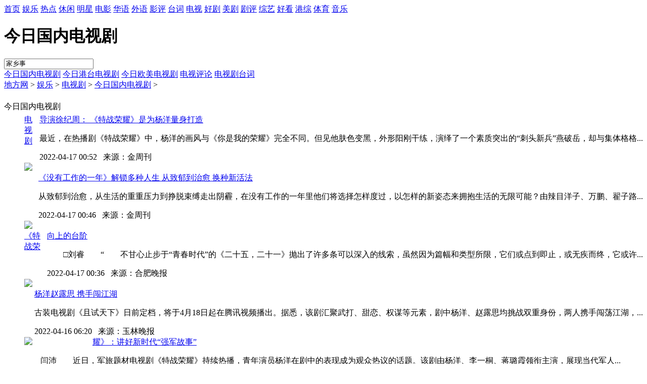

--- FILE ---
content_type: text/html
request_url: http://yybnet.net/tv/guonei/
body_size: 11464
content:
<!DOCTYPE html>
<html>
<head>
<meta charset="UTF-8">
<title>国产电视剧新闻_国内电视剧资讯_最近好看的国产电视剧推荐-地方网</title> 
<meta name="keywords" content="国产电视剧新闻" />
<meta name="description" content="国产电视剧新闻，新鲜的国内电视剧资讯，产业动态等热点话题。热爱国产剧，推荐好看的国产电视剧，陪你共度佳期，看见好时光。" />
<meta http-equiv="X-UA-Compatible" content="IE=edge" />
<meta http-equiv="mobile-agent" content="format=html5; url=https://m.yybnet.net/tv/guonei/">
<link rel="alternate" type="application/vnd.wap.xhtml+xml" media="handheld" href="https://m.yybnet.net/tv/guonei/">
<meta http-equiv="Cache-Control" content="no-siteapp" /> 
<meta http-equiv="Cache-Control" content="no-transform" />
<link rel="stylesheet" type="text/css" href="https://www.yybnet.net/images/style/base.css" />
<link rel="stylesheet" type="text/css" href="https://www.yybnet.net/images/style/article/index.css" />
<link rel="stylesheet" type="text/css" href="https://www.yybnet.net/images/style/article/info.css" />

</head>
<body>
<div class="sbb">
<div class="pnvt_top_s3 iw">
<div class="nav" style="margin: 0;">
<div class="nav" style="margin: 0;"><a href="/">首页</a> <a href="/yule/">娱乐</a> <a href="/yule/news/">热点</a> <a href="/yule/bagua/">休闲</a> <a href="/yule/mingxing/">明星</a> <a href="/movie/">电影</a> <a href="/movie/huayu/">华语</a> <a href="/movie/waiyu/">外语</a> <a href="/movie/yingping/">影评</a> <a href="/movie/taici/">台词</a> <a href="/tv/">电视</a> <a href="/tv/guonei/">好剧</a> <a href="/tv/om/">美剧</a> <a href="/tv/pinglun/">剧评</a> <a href="/zongyi/">综艺</a> <a href="/zongyi/guonei/">好看</a> <a href="/zongyi/gangtai/">港综</a> <a href="/tiyu/">体育</a> <a href="/yinyue/">音乐</a></div>
</div>
</div>
</div>

 <div class="iw">
<div class="logo"><h1>今日国内电视剧</h1></div>
<div class="sb">
<input type="text" id="stxt" hint="家乡事" value="家乡事" /><a href="javascript:;" hint="家乡事" target="_blank"></a>
</div>
        </div>
    <div class="iw mb">
   <a  class="sel"  href="https://www.yybnet.net/tv/guonei/">今日国内电视剧</a>
<a href="https://www.yybnet.net/tv/gangtai/">今日港台电视剧</a>
<a href="https://www.yybnet.net/tv/om/">今日欧美电视剧</a>
<a href="https://www.yybnet.net/tv/pinglun/">电视评论</a>
<a href="https://www.yybnet.net/tv/taici/">电视剧台词</a>
   </div>
<div class="iw ic">
<div class="l">
 <div class="mbx">
<div class="p">
  					<a href="/">地方网</a> <span>&gt;</span>
<a href="https://www.yybnet.net/yule/">娱乐</a> <span>&gt;</span>
<a href="https://www.yybnet.net/tv/">电视剧</a> <span>&gt;</span>
<a href="https://www.yybnet.net/tv/guonei/">今日国内电视剧</a> <span>&gt;</span>
                 </div>
</div>
<dl class="mt">
    <dt class="bb">
<span style="line-height:32px">今日国内电视剧</span>
<div class="bc"></div>
            </dt>
<dd class="list3">
 	  <div class="item ">				
  <div style="float:right">
<a target="_blank" href="https://www.yybnet.net/tv/guonei/202204/11835642.html">导演徐纪周： 《特战荣耀》是为杨洋量身打造</a>
<p>  
最近，在热播剧《特战荣耀》中，杨洋的画风与《你是我的荣耀》完全不同。但见他肤色变黑，外形阳刚干练，演绎了一个素质突出的“刺头新兵”燕破岳，却与集体格格...</p>
<span> 2022-04-17 00:52&nbsp;&nbsp;&nbsp;来源：金周刊</span>
</div>
<a target="_blank" href="https://www.yybnet.net/tv/guonei/202204/11835642.html" style="float:left; display: block;width: 135px;"><img src="https://www.yybnet.net/images/upload/2022/0417/01/umgrjk4jwmc.jpg"></a>
</div>
 			 <div class="item ">				
  <div style="float:right">
<a target="_blank" href="https://www.yybnet.net/tv/guonei/202204/11835640.html">《没有工作的一年》解锁多种人生 从致郁到治愈 换种新活法</a>
<p>  
从致郁到治愈，从生活的重重压力到挣脱束缚走出阴霾，在没有工作的一年里他们将选择怎样度过，以怎样的新姿态来拥抱生活的无限可能？由辣目洋子、万鹏、翟子路...</p>
<span> 2022-04-17 00:46&nbsp;&nbsp;&nbsp;来源：金周刊</span>
</div>
<a target="_blank" href="https://www.yybnet.net/tv/guonei/202204/11835640.html" style="float:left; display: block;width: 135px;"><img src="https://www.yybnet.net/images/upload/2022/0417/01/t0vc2l5nbhi.jpg"></a>
</div>
 			 <div class="item ">				
  <div style="float:right">
<a target="_blank" href="https://www.yybnet.net/tv/guonei/202204/11835638.html">向上的台阶</a>
<p>  
　　□刘睿　　“　　不甘心止步于“青春时代”的《二十五，二十一》抛出了许多条可以深入的线索，虽然因为篇幅和类型所限，它们或点到即止，或无疾而终，它或许...</p>
<span> 2022-04-17 00:36&nbsp;&nbsp;&nbsp;来源：合肥晚报</span>
</div>
<a target="_blank" href="https://www.yybnet.net/tv/guonei/202204/11835638.html" style="float:left; display: block;width: 135px;"><img src="https://www.yybnet.net/images/upload/2022/0417/01/feinr0u3dld.jpg"></a>
</div>
 			 <div class="item ">				
  <div style="float:right">
<a target="_blank" href="https://www.yybnet.net/tv/guonei/202204/11834393.html">杨洋赵露思 携手闯江湖</a>
<p>  
古装电视剧《且试天下》日前定档，将于4月18日起在腾讯视频播出。据悉，该剧汇聚武打、甜恋、权谋等元素，剧中杨洋、赵露思均挑战双重身份，两人携手闯荡江湖，...</p>
<span> 2022-04-16 06:20&nbsp;&nbsp;&nbsp;来源：玉林晚报</span>
</div>
<a target="_blank" href="https://www.yybnet.net/tv/guonei/202204/11834393.html" style="float:left; display: block;width: 135px;"><img src="https://www.yybnet.net/images/upload/2022/0416/06/ihs2vt2lf04.jpg"></a>
</div>
 			  <div class="item  noimg ">
<div>
<a target="_blank" href="https://www.yybnet.net/tv/guonei/202204/11832874.html">电视剧《特战荣耀》：讲好新时代“强军故事”</a>
<p>  
 　　闫沛　　近日，军旅题材电视剧《特战荣耀》持续热播，青年演员杨洋在剧中的表现成为观众热议的话题。该剧由杨洋、李一桐、蒋璐霞领衔主演，展现当代军人...</p>
<span>2022-04-15 18:04  &nbsp;&nbsp;&nbsp;来源：滕州日报</span>
</div>
</div>
 <div class="item ">				
  <div style="float:right">
<a target="_blank" href="https://www.yybnet.net/tv/guonei/202204/11832993.html">看完《心居》，更明白人生不容易</a>
<p>  
《心居》是最近的热播剧之一，在收官之后，与之有关的讨论依然持续不断。这部剧从顾清俞和冯晓琴的姑嫂视角出发，通过两个拥有不同生活理念及价值观念女性的...</p>
<span> 2022-04-15 17:57&nbsp;&nbsp;&nbsp;来源：烟台晚报</span>
</div>
<a target="_blank" href="https://www.yybnet.net/tv/guonei/202204/11832993.html" style="float:left; display: block;width: 135px;"><img src="https://www.yybnet.net/images/upload/2022/0415/18/perr510hhvm.jpg"></a>
</div>
 			  <div class="item  noimg ">
<div>
<a target="_blank" href="https://www.yybnet.net/tv/guonei/202204/11831984.html">【影视动态】 《青山不墨》展示林业工人无私奉献精神</a>
<p>  
 由王洛勇、李幼斌、颜丹晨等主演的电视剧《青山不墨》，正在央视一套黄金强档播出。《青山不墨》以伊春林区不同发展时期的重要事件为线索，以享誉全国的马...</p>
<span>2022-04-15 17:53  &nbsp;&nbsp;&nbsp;来源：甘肃工人报</span>
</div>
</div>
  <div class="item  noimg ">
<div>
<a target="_blank" href="https://www.yybnet.net/tv/guonei/202204/11832546.html">没拿杨洋当流量 硬核军旅剧《特战荣耀》热播,导演徐纪周接受专访</a>
<p>  
 半岛全媒体记者　王悦　　硬核军旅剧追上头!根据小说《中国特种兵之特别有种》改编,杨洋、李一桐、蒋璐霞领衔主演的《特战荣耀》在优酷开播以来成绩抢...</p>
<span>2022-04-15 17:49  &nbsp;&nbsp;&nbsp;来源：半岛都市报</span>
</div>
</div>
 <div class="item ">				
  <div style="float:right">
<a target="_blank" href="https://www.yybnet.net/tv/guonei/202204/11831982.html">《山河月明》：家庭视角说“明朝那些事”</a>
<p>  
杨文杰由高希希总导演、赵立军执导，冯绍峰、陈宝国、颖儿、何晟铭、陈奕丞领衔主演，张丰毅、王姬友情出演的电视剧《山河月明》已于4月6日晚登陆北京卫视...</p>
<span> 2022-04-15 17:48&nbsp;&nbsp;&nbsp;来源：甘肃工人报</span>
</div>
<a target="_blank" href="https://www.yybnet.net/tv/guonei/202204/11831982.html" style="float:left; display: block;width: 135px;"><img src="https://www.yybnet.net/images/upload/2022/0415/18/2wxv2nmrfe3.jpg"></a>
</div>
 			 <div class="item ">				
  <div style="float:right">
<a target="_blank" href="https://www.yybnet.net/tv/guonei/202204/11831983.html">【星话题】 谭卓：拍喜剧，为了让自己放松一下</a>
<p>  
　　刘桂芳正在江苏卫视热播的《追爱家族》中，谭卓饰演的二嫂肖楠作为齐家的“定海神针”，成为这部剧中的一大看点。从电影《我不是药神》中的刘思慧，到热...</p>
<span> 2022-04-15 17:37&nbsp;&nbsp;&nbsp;来源：甘肃工人报</span>
</div>
<a target="_blank" href="https://www.yybnet.net/tv/guonei/202204/11831983.html" style="float:left; display: block;width: 135px;"><img src="https://www.yybnet.net/images/upload/2022/0415/18/s2jv5l4eqe4.jpg"></a>
</div>
 			  <div class="item  noimg ">
<div>
<a target="_blank" href="https://www.yybnet.net/tv/guonei/202204/11831329.html">山月不知心底事——读《山月记》</a>
<p>  
 　　□崔鸿茹　　这段时间读了本书,读得很慢,一天五六页,有时候读到后面还忘了前一段讲了些什么,便又翻回去重新读。想起初中时学的《五柳先生传》,陶...</p>
<span>2022-04-14 09:41  &nbsp;&nbsp;&nbsp;来源：潍坊晚报</span>
</div>
</div>
  <div class="item  noimg ">
<div>
<a target="_blank" href="https://www.yybnet.net/tv/guonei/202204/11830651.html">电视剧《山河月明》：从家庭视角看明朝那些事儿</a>
<p>  
 　　闫沛　　电视剧《山河月明》讲述了从明朝洪武到永乐年间，朱元璋第四子朱棣从年少起就历经沙场，经过种种磨砺成长为合格的军事将领和一国统帅，并开创永...</p>
<span>2022-04-14 07:18  &nbsp;&nbsp;&nbsp;来源：滕州日报</span>
</div>
</div>
 <div class="item ">				
  <div style="float:right">
<a target="_blank" href="https://www.yybnet.net/tv/guonei/202204/11829368.html">冰雪题材作品涌现 多类型剧集全面开花</a>
<p>  
2022年已过去四分之一，在过去的三个月中剧集市场为观众奉上了许多佳剧，现实题材爆款不断，多类型剧集扛起主流平台收视大旗。这些作品用温暖底色衬托细腻情...</p>
<span> 2022-04-14 00:41&nbsp;&nbsp;&nbsp;来源：大江晚报</span>
</div>
<a target="_blank" href="https://www.yybnet.net/tv/guonei/202204/11829368.html" style="float:left; display: block;width: 135px;"><img src="https://www.yybnet.net/images/upload/2022/0414/01/25gahibkh1x.jpg"></a>
</div>
 			  <div class="item  noimg ">
<div>
<a target="_blank" href="https://www.yybnet.net/tv/guonei/202204/11829722.html">热播剧《心居》中再遇买房难题，透露理想生活的模样；坦言表演中依然有困惑海清：每个角色来临时，我都像个婴儿</a>
<p>  
 一部《双面胶》让海清成了“媳妇代言人”，该剧导演正是滕华涛。在当年引发社会话题的电视剧《蜗居》中，海清饰演海萍。海清主演热播剧《小别离》。海清主...</p>
<span>2022-04-14 00:34  &nbsp;&nbsp;&nbsp;来源：新京报</span>
</div>
</div>
  <div class="item  noimg ">
<div>
<a target="_blank" href="https://www.yybnet.net/tv/guonei/202204/11827926.html">《县委大院》官宣演员阵容</a>
<p>  
 由孔笙导演，王小枪编剧，侯鸿亮制片，正午阳光出品的2022年国家广电总局重点电视剧《县委大院》4月11日发布首批演员阵容，胡歌、吴越、黄磊三人领衔主演，张新...</p>
<span>2022-04-13 07:23  &nbsp;&nbsp;&nbsp;来源：烟台晚报</span>
</div>
</div>
  <div class="item  noimg ">
<div>
<a target="_blank" href="https://www.yybnet.net/tv/guonei/202204/11827653.html">新剧《亲爱的小孩》热播，“新手妈妈”情境感引观众共情 任素汐：让大家看到生活本来的样子</a>
<p>  
 ????《亲爱的小孩》剧照秦昊、任素汐、聂远等主演的电视剧《亲爱的小孩》已于10日起在央视电视剧频道（CCTV-8）首播。剧集播出后，不少观众称赞这是一部“贴...</p>
<span>2022-04-13 06:54  &nbsp;&nbsp;&nbsp;来源：南宁晚报</span>
</div>
</div>
 <div class="item ">				
  <div style="float:right">
<a target="_blank" href="https://www.yybnet.net/tv/guonei/202204/11827543.html">军旅剧、家庭剧、历史剧 处处有燃点</a>
<p>  
这个四月，大剧环绕。杨洋、李一桐领衔主演的《特战荣耀》，让军旅剧再度成为热点；久违的古装历史剧回归荧屏，冯绍峰、陈宝国联合主演《山河月明》开局不凡；被...</p>
<span> 2022-04-13 06:05&nbsp;&nbsp;&nbsp;来源：青岛晚报</span>
</div>
<a target="_blank" href="https://www.yybnet.net/tv/guonei/202204/11827543.html" style="float:left; display: block;width: 135px;"><img src="https://www.yybnet.net/images/upload/2022/0413/06/z45hdj1mujh.jpg"></a>
</div>
 			 <div class="item ">				
  <div style="float:right">
<a target="_blank" href="https://www.yybnet.net/tv/guonei/202204/11826110.html">《山河月明》创新历史剧表达方式</a>
<p>  
　　　　由高希希、赵立军执导，董哲编剧，冯绍峰、陈宝国等主演的“新阶历史大剧”《山河月明》日前开播，给观众带来久违的历史剧厚重感。　　《山河月明》...</p>
<span> 2022-04-12 11:31&nbsp;&nbsp;&nbsp;来源：济南日报</span>
</div>
<a target="_blank" href="https://www.yybnet.net/tv/guonei/202204/11826110.html" style="float:left; display: block;width: 135px;"><img src="https://www.yybnet.net/images/upload/2022/0412/11/zhcdlzexgk2.jpg"></a>
</div>
 			  <div class="item  noimg ">
<div>
<a target="_blank" href="https://www.yybnet.net/tv/guonei/202204/11825428.html">《特战荣耀》热播 杨洋演特战新兵</a>
<p>  
 由徐纪周执导，杨洋、李一桐、蒋璐霞领衔主演的当代军旅题材电视剧《特战荣耀》上周起在卫视和优酷开播。作为一部荧屏久违了的军旅剧，该剧开播以来好评不...</p>
<span>2022-04-12 08:11  &nbsp;&nbsp;&nbsp;来源：南国早报</span>
</div>
</div>
  <div class="item  noimg ">
<div>
<a target="_blank" href="https://www.yybnet.net/tv/guonei/202204/11825430.html">热播剧《心居》原著小说作者、编剧接受专访</a>
<p>  
 改编自鲁迅文学奖获奖作家滕肖澜同名小说的电视剧《心居》近日迎来大结局。剧中人物在平凡中的努力，在世情变化中的复杂情感，极具代入感，使不少观众在追剧...</p>
<span>2022-04-12 07:44  &nbsp;&nbsp;&nbsp;来源：南国早报</span>
</div>
</div>
  <div class="item  noimg ">
<div>
<a target="_blank" href="https://www.yybnet.net/tv/guonei/202204/11825298.html">《余生，请多指教》：节奏轻松接地气的言情剧</a>
<p>  
 　　朱艳　　热播剧《余生，请多指教》受到了一大批市民的喜爱，自开播以来，两位主角的顶流人气让其热度不减，流量赚足，又不招黑。作为商业言情剧，《余生，请多指...</p>
<span>2022-04-12 07:25  &nbsp;&nbsp;&nbsp;来源：滕州日报</span>
</div>
</div>
 <div class="item ">				
  <div style="float:right">
<a target="_blank" href="https://www.yybnet.net/tv/guonei/202204/11824747.html">“军艺校草”杨洋出演《特战荣耀》 浴火青春淬炼一代“兵王”</a>
<p>  
浴火青春淬炼一代“兵王”杨洋饰燕破岳《特战荣耀》通过燕破岳来展现新兵的成长。《特战荣耀》海报。　　4月5日，由徐纪周执导，冯骥、徐纪周担任编剧，杨洋...</p>
<span> 2022-04-12 03:32&nbsp;&nbsp;&nbsp;来源：华西都市报</span>
</div>
<a target="_blank" href="https://www.yybnet.net/tv/guonei/202204/11824747.html" style="float:left; display: block;width: 135px;"><img src="https://www.yybnet.net/images/upload/2022/0412/04/dewsqad1ym2.jpg"></a>
</div>
 			  <div class="item  noimg ">
<div>
<a target="_blank" href="https://www.yybnet.net/tv/guonei/202204/11824171.html">看电视学历史 精美还原服道化，《山河月明》呈现明代美学带您“涨姿势”</a>
<p>  
 半岛全媒体记者　王悦　　新阶历史大剧《山河月明》在优酷播出后好评如潮。该剧刻画了明朝洪武到永乐年间浩荡柔情的时代群像,格局宏大又不失历史温度,...</p>
<span>2022-04-12 00:47  &nbsp;&nbsp;&nbsp;来源：半岛都市报</span>
</div>
</div>
 <div class="item ">				
  <div style="float:right">
<a target="_blank" href="https://www.yybnet.net/tv/guonei/202204/11823954.html">《山河月明》热播 历史正剧有望突围</a>
<p>  
连日来，随着陈宝国、张丰毅等主演的历史剧《山河月明》热播，再度引起观众对历史题材影视剧的关注。受创作周期长、制作成本高、审核播出风险大等因素影响...</p>
<span> 2022-04-12 00:37&nbsp;&nbsp;&nbsp;来源：大江晚报</span>
</div>
<a target="_blank" href="https://www.yybnet.net/tv/guonei/202204/11823954.html" style="float:left; display: block;width: 135px;"><img src="https://www.yybnet.net/images/upload/2022/0412/01/glslqb05jig.jpg"></a>
</div>
 			  <div class="item  noimg ">
<div>
<a target="_blank" href="https://www.yybnet.net/tv/guonei/202204/11822916.html">老戏骨扎堆《青山不墨》 王洛勇李幼斌演绎黑土地林场人</a>
<p>  
 “人不负青山，青山定不负人。”电视剧《青山不墨》正在央视综合频道（CCTV-1）热播，王洛勇、李幼斌、颜丹晨等共同演绎了林区干部职工半个多世纪坚守初心、甘...</p>
<span>2022-04-11 07:55  &nbsp;&nbsp;&nbsp;来源：南国早报</span>
</div>
</div>
 <div class="item ">				
  <div style="float:right">
<a target="_blank" href="https://www.yybnet.net/tv/guonei/202204/11821194.html">字里行间的隐秘较量更烧脑</a>
<p>  
《问苍茫大地》作者：石钟山人民文学出版社《苏州河》作者：海飞浙江文艺出版社“谍战”一直是文学和影视中的热门题材。从《暗算》《潜伏》到《伪装者》《...</p>
<span> 2022-04-10 08:57&nbsp;&nbsp;&nbsp;来源：绵阳日报</span>
</div>
<a target="_blank" href="https://www.yybnet.net/tv/guonei/202204/11821194.html" style="float:left; display: block;width: 135px;"><img src="https://www.yybnet.net/images/upload/2022/0410/09/1jc23fsm0qb.jpg"></a>
</div>
 			 <div class="item ">				
  <div style="float:right">
<a target="_blank" href="https://www.yybnet.net/tv/guonei/202204/11820599.html">《特战荣耀》热血开播 浴火青春淬炼一代“兵王”</a>
<p>  
由徐纪周执导，杨洋、李一桐、蒋璐霞领衔主演的当代军旅剧《特战荣耀》热血开播。该剧以“兵王”燕破岳的热血成长视角，表现了当代军人不屈不挠、勇敢战斗...</p>
<span> 2022-04-10 00:58&nbsp;&nbsp;&nbsp;来源：金周刊</span>
</div>
<a target="_blank" href="https://www.yybnet.net/tv/guonei/202204/11820599.html" style="float:left; display: block;width: 135px;"><img src="https://www.yybnet.net/images/upload/2022/0410/01/mejndhmcltt.jpg"></a>
</div>
 			  <div class="item  noimg ">
<div>
<a target="_blank" href="https://www.yybnet.net/tv/guonei/202204/11820613.html">《追爱家族》一开头就没立住 可惜了郭京飞、谭卓的二搭</a>
<p>  
 在去年年底播出的《对手》中，郭京飞和谭卓贡献了一对为生活所迫的间谍夫妻的故事，让人啼笑皆非的同时，也让《对手》成为去年年底的爆款剧。几个月过去了，两...</p>
<span>2022-04-10 00:43  &nbsp;&nbsp;&nbsp;来源：成都商报</span>
</div>
</div>
 <div class="item ">				
  <div style="float:right">
<a target="_blank" href="https://www.yybnet.net/tv/guonei/202204/11820597.html">张丰毅： 演员为艺术而活不能为粉丝而活</a>
<p>  
他是《霸王别姬》里的段小楼，是《大宅门》里的季宗布，是《白鹿原》里的白嘉轩，是《长沙保卫战》里的薛岳，是《人民的名义》里的沙瑞金……从艺几十年，66岁的...</p>
<span> 2022-04-10 00:39&nbsp;&nbsp;&nbsp;来源：金周刊</span>
</div>
<a target="_blank" href="https://www.yybnet.net/tv/guonei/202204/11820597.html" style="float:left; display: block;width: 135px;"><img src="https://www.yybnet.net/images/upload/2022/0410/01/flvqh0gsbak.jpg"></a>
</div>
 			 <div class="item ">				
  <div style="float:right">
<a target="_blank" href="https://www.yybnet.net/tv/guonei/202204/11820602.html">生逢灿烂的日子</a>
<p>  
主演:张嘉译姜武果静林车晓刘佩琦徐洁儿啜妮种丹妮1970年4月26日，北京胡同里郭家的老四出生了。三个哥哥对老四疼爱有加，然而，在一次打闹中，大哥却失手用水...</p>
<span> 2022-04-10 00:36&nbsp;&nbsp;&nbsp;来源：金周刊</span>
</div>
<a target="_blank" href="https://www.yybnet.net/tv/guonei/202204/11820602.html" style="float:left; display: block;width: 135px;"><img src="https://www.yybnet.net/images/upload/2022/0410/01/fmtw0oygzil.jpg"></a>
</div>
 			</dd>
</dl>
 		<div class="pages">
 <a  class="now" href="https://www.yybnet.net/tv/guonei/">最新</a> 
<a  href="https://www.yybnet.net/tv/guonei/a_108.html">108</a> 
<a  href="https://www.yybnet.net/tv/guonei/a_107.html">107</a> 
<a  href="https://www.yybnet.net/tv/guonei/a_106.html">106</a> 
<a  href="https://www.yybnet.net/tv/guonei/a_105.html">105</a> 
<a  href="https://www.yybnet.net/tv/guonei//a_1.html">...1</a> 
</div>
 
<dl class="mt">
<dt class="bb"><span style="line-height:32px">栏目介绍</span></dt>
<dd ><br />国产电视剧新闻，新鲜的国内电视剧资讯，产业动态等热点话题。热爱国产剧，推荐好看的国产电视剧，陪你共度佳期，看见好时光。</dd></dl>
</div>
<div class="r">
 
 <dl class="nl"> <dt>频道<span>推荐</span></dt> <dd>
<div class="f">
        <img src="https://www.yybnet.net/images/upload/2022/0416/08/paip0p2tthj.jpg" border="0" alt="西宁市主城区开展全员核酸检测" />
    <p><a href="https://www.yybnet.net/news/china/202204/11834736.html" target="_blank">西宁市主城区开展全员核酸检测</a></p>
</div>
 <li><a href="https://www.yybnet.net/news/jianada/202204/11834680.html" target="_blank">公园里的捐赠 王溱</a></li>
 <li><a href="https://www.yybnet.net/news/china/202204/11834601.html" target="_blank">图说天下 2022年04月16日A07版文章字数：434朗读：</a></li>
 <li><a href="https://www.yybnet.net/news/china/202204/11834392.html" target="_blank">迄今发现的最远恒星 也许开启了研究早期宇宙的新窗口</a></li>
 <li><a href="https://www.yybnet.net/news/china/202204/11834124.html" target="_blank">各地开展全民国家安全教育日主题活动</a></li>
 <li><a href="https://www.yybnet.net/news/world/202204/11834073.html" target="_blank">俄通报乌千余守军投降美将供乌8亿美元军援</a></li>
</dd> </dl> 
<dl class="nl"> <dt>图文<span>看点</span></dt></dl>
<script type="text/javascript">(function() {var s = "_" + Math.random().toString(36).slice(2);document.write('<div style="" id="' + s + '"></div>');(window.slotbydup = window.slotbydup || []).push({id: "u3175891",container:  s
});})();</script><script type="text/javascript">(function() {var s = "_" + Math.random().toString(36).slice(2);document.write('<div style="" id="' + s + '"></div>');(window.slotbydup = window.slotbydup || []).push({id: "u3552176",container:  s});})();</script>

<dl class="nl st"> <dt>热点<span>排行</span></dt> <dd class="ibg">
</dd>

<dd  style="display:none">
<img src="http://e.pnvt.com/tbk1.jpg" style=" width: 310px; height: 258px;display: block; margin: 0 auto;">
    </dd>
</dl>
</div>
</div>
<div class="totop">
<a href="https://www.yybnet.net/" target="_blank" class="h ibg"></a>
<a href="javascript:;" rel="nofollow" class="t ibg"></a>
</div>
<script type="text/javascript">var  __hideerrorimg=false;</script>
<script type="text/javascript" src="https://www.yybnet.net/images/js/jquery.min.js"></script>
<script type="text/javascript" src="https://www.yybnet.net/images/js/b.js"></script>
<script type="text/javascript">// <![CDATA[
var _hmt = _hmt || [];
(function() {
  var hm = document.createElement("script");
  hm.src = "https://hm.baidu.com/hm.js?deaeceeba39a935cb62dfe3697237742";
  var s = document.getElementsByTagName("script")[0]; 
  s.parentNode.insertBefore(hm, s);
})();
// ]]></script>
</body>
</html>